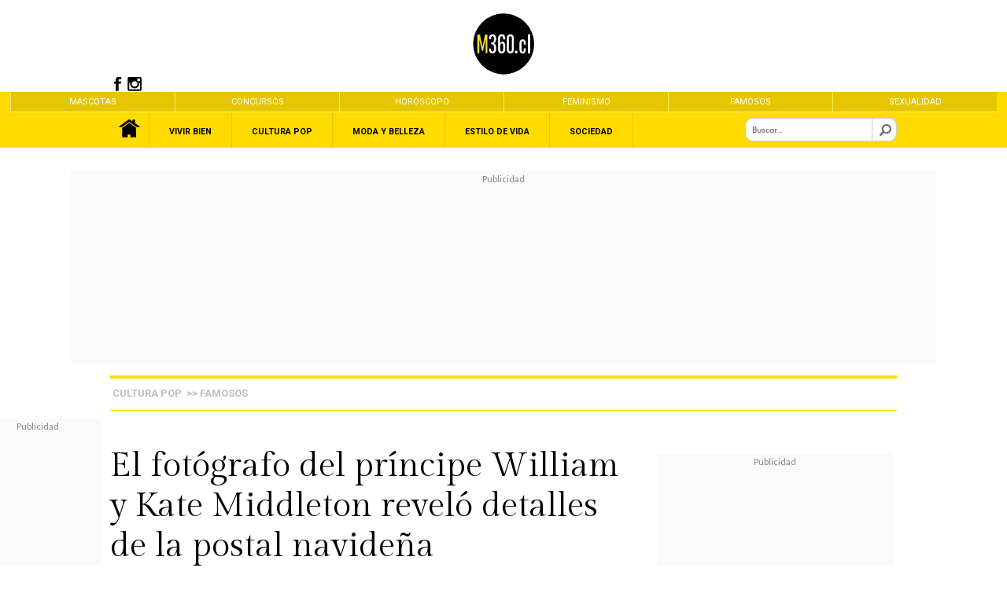

--- FILE ---
content_type: text/html
request_url: https://www.m360.cl/noticias/cultura-pop/famosos/el-fotografo-del-principe-william-y-kate-middleton-revelo-detalles-de-la-postal-navidena/2023-12-18/151125.html
body_size: 16861
content:













<!DOCTYPE html>
<html lang="es">
<head>  
<meta charset="UTF-8">    
<!--METADATA ESTANDAR-->
<title>El fotógrafo del príncipe William y Kate Middleton reveló detalles de la postal navideña - m360.cl</title>


<meta http-equiv="Content-Type" content="text/html; charset=utf-8">
<link rel="icon" href="https://www.m360.cl/noticias/imag/iconos/ico/favicon.ico" type="image/x-icon">

<meta name="robots" content="index,follow">
<meta name="googlebot" content="index,follow" />


<!--<meta http-equiv="refresh" content="300">-->

<meta name="title" content="El fotógrafo del príncipe William y Kate Middleton reveló detalles de la postal navideña - m360.cl"/>
<meta name="DC.Title" content="El fotógrafo del príncipe William y Kate Middleton reveló detalles de la postal navideña - m360.cl"/>
<meta http-equiv="title" content="El fotógrafo del príncipe William y Kate Middleton reveló detalles de la postal navideña - m360.cl"/>



<meta http-equiv="Cache-Control" content="no-cache, no-store, max-age=0, must-revalidate" />
<meta http-equiv="Expires" content="Fri, 01 Jan 1990 00:00:00 GMT" />
<meta http-equiv="Pragma" content="no-cache" />
<meta name="author" content="m360.cl" />
<meta name="organization" content="m360" />
<meta name="locality" content="Santiago, Chile" />
<meta name="classification" content="General" />
<meta name="language" content="Spanish">
<meta name="lang" content="es">
<meta name="keywords" content=" Equipo M360,fotografía,Kate Middleton,M360,Navidad,Príncipe William,realeza "><!--TAGS-->
<meta name="news_keywords" content=" Equipo M360,fotografía,Kate Middleton,M360,Navidad,Príncipe William,realeza "><!--TAGS-->
<meta name="description" content=" La fotografía tenía ciertos errores  ">
<meta name="classification" content="General,News" />
<link rel="image_src" href="https://www.m360.cl/noticias/site/artic/20231218/imag/foto_0000000720231218151125.jpg"/>
<link rel="canonical" href="https://www.m360.cl/noticias/cultura-pop/famosos/el-fotografo-del-principe-william-y-kate-middleton-revelo-detalles-de-la/2023-12-18/151125.html"> 
<!--/METADATA ESTANDAR-->
<link rel="amphtml" href="https://www.m360.cl/noticias/site/artic/20231218/pags-amp/20231218151125.html">




<script type="application/ld+json">
[
{
"@context": "http://schema.org",
"@type": "NewsArticle",
"publisher": {
"@type": "Organization",
"name": "m360.cl",
"logo": {
"@type": "ImageObject",
"url": "/noticias/imag/iconos/ico/favicon.ico",
"width": 152,
"height": 152
},
"sameAs": [
"https://www.facebook.com/m360cl",
"https://twitter.com/m360cl",
"https://www.instagram.com/m360cl"
]
},
"url": "https://www.m360.cl/noticias/cultura-pop/famosos/el-fotografo-del-principe-william-y-kate-middleton-revelo-detalles-de-la/2023-12-18/151125.html",
"headline": "El fotógrafo del príncipe William y Kate Middleton reveló detalles de la postal navideña - m360.cl",
"image": {
            "@type": "ImageObject",
            "url": "https://www.m360.cl/noticias/site/artic/20231218/imag/foto_0000000120231218151125.jpg",
            "caption": "El fotógrafo del príncipe William y Kate Middleton reveló detalles de la postal navideña",
            "description": "La fotografía tenía ciertos errores",
            "width": 1300,"height": 580
},
"datePublished": "2023-12-24T15:06:00-03:00",
"dateModified": "2023-12-24T15:06:00-03:00",
"mainEntityOfPage": {
"@type": "WebPage",
"@id": "https://www.m360.cl",
"name": "m360.cl",
"alternateName": "m360",
"description": "Noticias en M360",
"url": "https://www.m360.cl/",
"inLanguage": "es-ES"
},
"thumbnailUrl": "https://www.m360.cl/noticias/site/artic/20231218/imag/foto_0000001820231218151125.jpg",
"keywords": ["Famosos","Cultura Pop"],
"author": {
"@type": "Person",
"name": "Equipo M360"
},
"creator": [
"M360",
"Equipo M360",
"https://www.instagram.com/m360cl/"
],
"articleBody": "",
"articleSection": "noticias",
"inLanguage": "es-ES"
}
]
</script>








<!--  METATAGS FACEBOOK ARTICULO-->

<meta property="og:title" content="El fotógrafo del príncipe William y Kate Middleton reveló detalles de la postal navideña - m360.cl"/>



<meta property="og:description" content=" La fotografía tenía ciertos errores  "/>
<meta property="fb:admins" content="1693038437678496" />


<meta property="og:image" content="https://www.m360.cl/noticias/site/artic/20231218/imag/foto_0000001020231218151125.jpg" >
<meta property="og:type" content="article"/>
<meta property="fb:app_id" content="1693038437678496" />
<meta property="og:locale" content="es_LA" />
<meta property="og:url" content="https://www.m360.cl/noticias/cultura-pop/famosos/el-fotografo-del-principe-william-y-kate-middleton-revelo-detalles-de-la/2023-12-18/151125.html" />
<!-- / METATAGS FACEBOOK ARTICULO-->


<!--  METATAGS TWITTER ARTICULO-->
<meta name="twitter:card" content="summary_large_image">
<meta name="twitter:site" content="@M360cl" />
<meta name="twitter:creator" content="M360cl" />

<meta name="twitter:title" content="El fotógrafo del príncipe William y Kate Middleton reveló detalles de la postal navideña - m360.cl"/>



<meta name="twitter:description" content="La fotografía tenía ciertos errores" />
<meta name="twitter:image" content="http://www.m360.cl/noticias/site/artic/20231218/imag/foto_0000000720231218151125.jpg" />
<meta name="twitter:image:alt" content="http://www.m360.cl/noticias/site/artic/20231218/imag/foto_0000000720231218151125.jpg" />
<!--  / METATAGS TWITTER ARTICULO-->


 


<!--LINKS  CSS -->
<link rel="stylesheet" href="/noticias/css/estilo-reset.css?20260117204520">
<link rel="stylesheet" href="/noticias/js-local/prettyPhoto/css/prettyPhoto.css?20260117204520">
<link rel="stylesheet" href="/noticias/css/extra/modal-like.css?20260117204520">
<link rel="stylesheet" href="/noticias/css/articulo-scroll.css?20260117204520">
<link rel="stylesheet" href="/noticias/css/custom-scroll.css?20260117204520">
<!--LLAMADOS (REQUEST) SRC JAVASCRIPT-->

<script src="/noticias/js-local/jquery/core/jquery.1.12.4.min.js" type="text/javascript"></script>
<script src="/noticias/js-local/sticky/jquery.stickem.js"></script>
<script src="/noticias/js-local/main-scripts/main.articulos.js" type="text/javascript"></script>
<script src="/noticias/js-local/custom-scripts/utiles.m360.js" type="text/javascript"></script>
<script src="https://cdnjs.cloudflare.com/ajax/libs/modernizr/2.8.3/modernizr.js" type="text/javascript"></script>
<script src="/noticias/js-local/prettyPhoto/js/jquery.prettyPhoto.js" type="text/javascript"></script>
<script src="/noticias/js-local/metricas/media/metrica.media.class.js"></script>
<!--EXTRA AD-->
<!-- include file="/noticias/stat/publicidad/publicidad-extra/publicidad_extra.html" -->
<!--/EXTRA AD-->
<!--/LLAMADOS (REQUEST) SRC JAVASCRIPT-->
<!--IMPLEMENTACIONES TEMPORALES --><!--/IMPLEMENTACIONES TEMPORALES -->
<script>$(document).ready(function(){$('.cuerpo-estandar').stickem();});
var fid_dfp    = '%%_fid%%';
</script>

        <!-- PUBLICIDAD  -->
<!-- <script>
    $(document).ready(function(){
        let textos=0;
        let cantidadTextos = 0;
        let contenedor_ = '';
        let process_scroll_focus_ = false;
        let tercerParrafo_;
        contenedor_              = document.getElementById('contenedor-cuerpo');

        textos                = contenedor_.getElementsByTagName('p');
        tercerParrafo_        = document.getElementById('cuerpo-ad').getElementsByTagName('p')[2];

        cantidadTextos= textos.length;

        if (cantidadTextos >= 2){
           if(process_scroll_focus_ === false){
            process_scroll_focus_ = true;
            var script = document.createElement('script');
                script.setAttribute('type', 'text/javascript');
                script.setAttribute('src', 'https://content.viralize.tv/display/?zid=AAElG3cZHYTaTPaf');
                document.getElementById('cuerpo-ad').insertBefore(script,tercerParrafo_);
           }
        }
    })
 </script>        -->

           
        <!-- /PUBLICIDAD  -->

<!-- Google Tag Manager -->
<script>(function(w,d,s,l,i){w[l]=w[l]||[];w[l].push({'gtm.start':
    new Date().getTime(),event:'gtm.js'});var f=d.getElementsByTagName(s)[0],
    j=d.createElement(s),dl=l!='dataLayer'?'&l='+l:'';j.async=true;j.src=
    'https://www.googletagmanager.com/gtm.js?id='+i+dl;f.parentNode.insertBefore(j,f);
    })(window,document,'script','dataLayer','GTM-PCHQPNF');</script>
<!-- End Google Tag Manager -->
<!-- MACRO(macro_articulo_on_ready.html) -->
<script>
$(function(){	 		
creaLinksTags('1118,390,1054,434,1186,1053,41','Equipo M360,fotografía,Kate Middleton,M360,Navidad,Príncipe William,realeza','all');
$("a[rel^='prettyPhoto']").prettyPhoto({animation_speed:'normal',theme:'light_rounded',social_tools:false,show_name: false,deeplinking: false,});
});
//Carga de widget Instagram
$(function(){
function downloadJSAtOnload() {
var element = document.createElement("script");
element.src = "/noticias/stat/insta/instagram.js";
document.body.appendChild(element);
}
if (window.addEventListener)
window.addEventListener("load", downloadJSAtOnload, false);
else if (window.attachEvent)
window.attachEvent("onload", downloadJSAtOnload);
else window.onload = downloadJSAtOnload;
});
</script>

          
                
    

    
    
                   
      

    
                   
                <!-- PUBLICIDAD  -->
                    <script async src="//imasdk.googleapis.com/js/sdkloader/ima3.js"></script>
<script src="/noticias/stat/publicidad/codes/video-player-ads/go.js"></script>
<script src="/noticias/stat/publicidad/codes/video-player-ads/utiles-coop-player-ads.js"></script>
<script src="/noticias/stat/publicidad/codes/video-player-ads/initHomeStiky.js"></script>
<script src="/noticias/stat/publicidad/codes/video-player-ads/coop-player-ads-homes-stickys.js"></script>

                    <script src="/noticias/stat/publicidad/codes/utiles/utiles.listen.class.js?ts=20260117204520"></script>
                    <script src="https://securepubads.g.doubleclick.net/tag/js/gpt.js">
                        window.googletag = window.googletag || {cmd: []};
                    </script>
                    <link rel="preload" href="\noticias\stat\publicidad\css\parallax\css-parallax.css" as="style" onload="this.onload=null;this.rel='stylesheet'">
<script src="\noticias\stat\publicidad\includes\js\universal-parallax-min.js"></script>

<script async src="https://securepubads.g.doubleclick.net/tag/js/gpt.js" crossorigin="anonymous"></script>

  
  <!-- PIXEL GAM -->
  <script>
    (function() {
      var a = String(Math.floor(Math.random() * 10000000000000000));
      new Image().src = 'https://pubads.g.doubleclick.net/activity;dc_iu=/1020719/DFPAudiencePixel;ord=' + a + ';dc_seg=7645661970?';
    })();
  </script>
  <noscript>
    <img alt='' src='https://pubads.g.doubleclick.net/activity;dc_iu=/1020719/DFPAudiencePixel;ord=1;dc_seg=7645661970?' width=1 height=1 border=0/>
  </noscript>
  <!-- PIXEL GAM -->



  <script>
  let itt_tag_esc, itt_tag_mov, bloqueTorre;

    let plataforma  = detectmob();
    let coop_tipo;

    let prefixTem       = 'm360_';
    // let DFP_FID         = (prefixTem + "articulo");
    let DFP_FID;
    // plataforma === 0 ? coop_tipo = prefixTem + "articulo": coop_tipo = prefixTem + "articulo";
    coop_tipo = prefixTem + "articulo"
    let dfp_sec_ 		    = (prefixTem + "Cultura Pop");
    let dfp_tem_        = (prefixTem + "Famosos");
    let dfp_tem2_       = (prefixTem + "");
    let dfp_tem3_       = (prefixTem + "");
    let ts         = "20231218151125";

    let seccionPortadilla = ("");



function detectmob() {
    if( navigator.userAgent.match(/Android/i)
    || navigator.userAgent.match(/webOS/i)
    || navigator.userAgent.match(/iPhone/i)
    || navigator.userAgent.match(/BlackBerry/i)
    || navigator.userAgent.match(/Windows Phone/i)
    ){
       return 1;
     }
    else {
       return 0;
     }
}

</script>

<script>

function refresca_banners() {
    itt_tag_esc? googletag.destroySlots([itt_tag_esc]):googletag.destroySlots([itt_tag_mov])
    googletag.pubads().refresh();
  if(plataforma === 0){
   googletag.cmd.push(function() {
        // Destruir el slot específico
        googletag.destroySlots([bloqueTorre]);
        
        // Refrescar los ads
        googletag.pubads().refresh([bloqueTorreI]);
    });
  }
}

</script>

<script src="/noticias/stat/publicidad/codes/utiles/funcionListen.js?ts=20260117204520"></script> 

<style>
 
    .sticky-banner_ {
    position: fixed;
    top: 70px;
    left: 0;
    width: 100%;
    z-index: 1000;
    background-color: white;
    box-shadow: 0px 2px 5px rgba(0, 0, 0, 0.2);
    transition: top 0.3s ease;
}
        

        
 /* .contenedor-sticky{
    height: 255px;
    margin-bottom: 25px;
    display: block;
} */
</style>

<script>

let lastScrollPosition = 0;
let scrollTimeout = null;
let banner;

  document.addEventListener('DOMContentLoaded', function() {
    let isSticky = false;

banner = plataforma == 0 ? document.querySelector('.deco_98483_dfp') : document.querySelector('.deco_99158_dfp'); 
// const banner = document.querySelector('.publicidad_dfp');
const publicidadTorre = document.querySelector('.sticky-banner_');
const bannerOffset = banner.offsetTop;


let scrolledFromTop = false;
function activateSticky() {
  console.log("entro activate")
    if (window.scrollY <= 20) {
console.log("scrollY menor a 20")
        if (isSticky) {
            desactivateSticky();
        }
        scrolledFromTop = true; 
        
    } else {
console.log("window.scrollY: ",window.scrollY)
console.log("lastScrollPosition: ",lastScrollPosition)

console.log("isSticky: ",lastScrollPosition)
console.log("if (window.scrollY > lastScrollPosition && !isSticky) {")
        
        if (window.scrollY > lastScrollPosition  && !isSticky) {
            banner.classList.add('sticky-banner_'); 
            isSticky = true; 

            if (scrollTimeout) {
                clearTimeout(scrollTimeout);
            }

            scrollTimeout = setTimeout(() => {
                desactivateSticky();
            }, 3000);
          }
    }

    lastScrollPosition = window.scrollY;
}

window.addEventListener('scroll', function() {

  // if(!globalMensajeSkin){
  //   desactivateSticky();
  // }
  console.log("llamo activate")
    activateSticky();
    clearTimeout(scrollTimeout); 
    scrollTimeout = setTimeout(() => {
        desactivateSticky();
    }, 3000);
});

  function desactivateSticky() {
      banner.classList.remove('sticky-banner_'); 
      isSticky = true; 
      scrollTimeout = null; 
      scrolledFromTop = false;
  }
});

</script>

<!-- <script>

  let contenedorSupremo = document.createElement('div');
  contenedorSupremo.classList.add('publicidad_dfp', 'deco_99158_dfp');
  contenedorSupremo.id = 'm360_m_parallax_1';
  
  let decoContenedor = document.createElement('div');
  decoContenedor.classList.add('deco_99711_dfp');
  decoContenedor.id = 'deco_99711_dfp';
  
  let contenedorGlobal = document.createElement('div');
  contenedorGlobal.classList.add('contenedor-global');
  
  let contenedorBloqueParallax = document.createElement('section');
  contenedorBloqueParallax.classList.add('contenedor-bloque-parallax');
  
  let parallaxDiv = document.createElement('div');
  parallaxDiv.classList.add('parallax');
  
  let coopBlockSlotDiv = document.createElement('div');
  coopBlockSlotDiv.classList.add('coop_blockSlot');
  coopBlockSlotDiv.id = 'm360_m_parallax_1_1';
  coopBlockSlotDiv.setAttribute('data-adunit', 'm360_m_parallax_1_1');
  coopBlockSlotDiv.setAttribute('data-slot', '/1020719/m360_m_parallax_1');
  coopBlockSlotDiv.setAttribute('data-dimensions', '7');
  
  // Construir la jerarquía de elementos
  parallaxDiv.appendChild(coopBlockSlotDiv);
  contenedorBloqueParallax.appendChild(parallaxDiv);
  contenedorGlobal.appendChild(contenedorBloqueParallax);
  decoContenedor.appendChild(contenedorGlobal);
  contenedorSupremo.appendChild(decoContenedor);
  
  // Agregar el evento de inicialización al DOMContentLoaded
  document.addEventListener('DOMContentLoaded', function () {

    // let cuerpoAd = document.querySelector('.contenedor-cuerpo > p:nth-of-type(4)');
    let cuerpoAd = document.getElementById('cuerpo-ad').getElementsByTagName('p')[4];
    console.log("cuerpoAd: ",cuerpoAd)
  if (cuerpoAd) {
    cuerpoAd.append(contenedorSupremo);
  } else {
    console.error('No se encontró el elemento .contenedor-cuerpo> p:nth-of-type(4)');
  }
    new universalParallax().init({speed: 7.0});
  });
  
  // Agregar el contenedor al documento
  
  
  </script> -->
                <!-- /PUBLICIDAD -->
                  
    

   



<link rel="stylesheet" href="/noticias/stat/api/owl/owl.carousel.min.css">
<link rel="stylesheet" href="/noticias/stat/api/owl/owl.theme.default.min.css">
<link rel="stylesheet" href="/noticias/stat/api/photoswipe/photoswipe.min.css">
<link rel="stylesheet" href="/noticias/stat/api/photoswipe/default-skin.min.css">
<script type="text/javascript" src="/noticias/stat/api/owl/owl.carousel.js"></script>
<script type="text/javascript" src="/noticias/stat/api/photoswipe/photoswipe_custom.js"></script>
<script type="text/javascript" src="/noticias/stat/api/photoswipe/photoswipe-ui-default.min.js"></script>
<!--SCRIPTS JS .. ETC -->
<script type="text/javascript" src="/noticias/stat/api/galeria/gal.class.desktop.js"></script>

<!-- Endless Scroll  -->
<script type="text/javascript" src="/noticias/stat/api/eScroll.min.js"></script>
<script type="text/javascript">
$(document).ready(function () {
let _params = window.location.search;
eScroll.init('/noticias/cultura-pop/famosos/el-fotografo-del-principe-william-y-kate-middleton-revelo-detalles-de-la/2023-12-18/151125.html'+_params,'/noticias/site/artic/20231218/pags/20231218151125.html',' El fotógrafo del príncipe William y Kate Middleton reveló detalles de la postal navideña - m360.cl','20231218151125',{
containerSelector:'#infinitescroll',
articuloSelector:'.contenedor-articulo',
mainJsonPath:'/noticias/site/cache/taxonomia/pags/8_26__artic_rel_scroll.json',
extraContentJsonPath:'/noticias/stat/api/scroll-infinito/contenidos_variables.json', 
isMobile:false,
finishLoadArticCallback: function (artic, id) {
//PUBLICIDAD
// googletag.destroySlots([itt_tag_mov]);
// googletag.pubads().refresh([arraySlotBlocks]);
    // itt_tag_esc? googletag.destroySlots([itt_tag_esc]):googletag.destroySlots([itt_tag_mov])
refresca_banners();
//PUBLICIDAD
}});});
</script>

<meta name="Generator" content="Prontus CMS" />
</head>

<body>


<!--PUBLICIDAD EXTRA BODY--> 
<!-- Smartclip -->

<!-- Smartclip -->  
<!--/ PUBLICIDAD EXTRA BODY-->  


<script type="text/javascript">
    var axel = Math.random() + "";
    var a = axel * 10000000000000;
    document.write('<img src="https://ad.doubleclick.net/ddm/activity/src=10609897;type=invmedia;cat=activ0;dc_lat=;dc_rdid=;tag_for_child_directed_treatment=;tfua=;npa=;gdpr=${GDPR};gdpr_consent=${GDPR_CONSENT_755};ord=' + a + '?" width="1" height="1" alt=""/>');
    </script>
    <noscript>
    <img src="https://ad.doubleclick.net/ddm/activity/src=10609897;type=invmedia;cat=activ0;dc_lat=;dc_rdid=;tag_for_child_directed_treatment=;tfua=;npa=;gdpr=${GDPR};gdpr_consent=${GDPR_CONSENT_755};ord=1?" width="1" height="1" alt=""/>
    </noscript>
    <!-- End of Floodlight Tag: Please do not remove -->

    <img src="//cl-gmtdmp.mookie1.com/t/v2/learn?tagid=V2_946052&src.rand=[timestamp]" style="display:none;"/>


<!--=============BLOQUES ITT - FOOTER ===================-->

<script>
  window.googletag = window.googletag || {cmd: []};
  googletag.cmd.push(function() {

    itt_tag_esc = googletag.defineSlot('/1020719/m360_d_1x1_itt', [1, 1], 'div-gpt-ad-1748447098224-0').addService(googletag.pubads());
    googletag.pubads().enableSingleRequest();
    googletag.enableServices();
  });
</script>

<!-- /1020719/m360_d_1x1_itt -->
 
 <div id='div-gpt-ad-1748447098224-0' class="gam-bloque-itt">
  <script>
    googletag.cmd.push(function() { googletag.display('div-gpt-ad-1748447098224-0'); });
  </script>
</div>

<!-- <div
    class="m360_blockSlot only-focus gam-bloque-footer "
    data-adunit='m360_d_1x1_footer_1'
    data-slot="/1020719/m360_d_1x1_footer"
    data-dimensions="2"
    id="m360_d_1x1_footer_1">
</div> -->

<!-- <div    
    class="m360_blockSlot"
    id= "m360_d_minga_3x3_1" 
    data-adunit='m360_d_minga_3x3_1'
    data-slot="/1020719/m360_d_minga_3x3"
    data-dimensions="2">
</div> -->

<!-- <script>
  window.googletag = window.googletag || {cmd: []};
  googletag.cmd.push(function() {
    googletag.defineSlot('/1020719/m360_portada/m360_d_minga_3x3', [1, 1], 'div-gpt-ad-1747244322208-0').addService(googletag.pubads());
    googletag.pubads().enableSingleRequest();
    googletag.enableServices();
  });
</script> -->
<!-- /1020719/m360_portada/m360_d_minga_3x3 -->
<!-- <div id='div-gpt-ad-1747244322208-0'>
  <script>
    googletag.cmd.push(function() { googletag.display('div-gpt-ad-1747244322208-0'); });
  </script>
</div> -->
<!--=============/BLOQUES ITT - FOOTER ===================-->

<!--MODAL LIKE TEMPORAL-->
<div class="modal-home" id="modal-home"></div>
<!--/MODAL LIKE TEMPORAL--> 
<div id="fb-root"></div>
<script>(function(d, s, id) {
  var js, fjs = d.getElementsByTagName(s)[0];
  if (d.getElementById(id)) return;
  js = d.createElement(s); js.id = id;
  js.src = "//connect.facebook.net/es_LA/sdk.js#xfbml=1&version=v2.8&appId=1693038437678496";
  fjs.parentNode.insertBefore(js, fjs);
}(document, 'script', 'facebook-jssdk'));</script>

<!-- Google Tag Manager (noscript) -->
<noscript><iframe src="https://www.googletagmanager.com/ns.html?id=GTM-PCHQPNF"
height="0" width="0" style="display:none;visibility:hidden"></iframe></noscript>
<!-- End Google Tag Manager (noscript) -->   
<!--<div class="banner-top"></div>--> 
<header>
<!--HEADER ARTICULO-->
<div class="contenedor-items-header">
	<a class="link-logo" href="https://www.m360.cl" target="_self">
		<div class="logo" ></div>
	</a>
	<!--<div class="container-contacto"><a href="/noticias/stat/newsletter/suscribete.html?iframe=true&width=900&height=100%" rel="prettyPhoto[iframes]" target="_blank">SUSCRIBETE</a> | <a href="/noticias/site/edic/base/port/contacto_m360.html" target="_blank">CONTÁCTANOS</a></div>-->
	<div class="container-rrss">      
		<a href="https://www.facebook.com/M360cl" target="_blank">
			<div class="icon-rrss icon-facebook-b" ></div>
		</a> 
	
		<a href="https://www.instagram.com/m360cl" target="_blank">
			<div class="icon-rrss icon-instagram-b"></div>
		</a>
	
	</div>
</div> 
<!--HEADER ARTICULO--> 
<!--MENU PRINCIPAL ARTICULO-->
<style>

.mega-1 {background: none repeat scroll 0 0 rgb(255, 217, 0); left: 0;  position: absolute; width: 100%;  display:none;  }
.submenu-1 p {font-weight: bold; display: inline;}
.submenu-1 span {font-size: 20px}

.mega-2 {background: none repeat scroll 0 0 rgb(255, 217, 0); left: 0;  position: absolute; width: 100%;  display:none;  }
.submenu-2 p {font-weight: bold; display: inline;}
.submenu-2 span {font-size: 20px}

.mega-3 {background: none repeat scroll 0 0 rgb(255, 217, 0); left: 0;  position: absolute; width: 100%;  display:none;  }
.submenu-3 p {font-weight: bold; display: inline;}
.submenu-3 span {font-size: 20px}

.mega-4 {background: none repeat scroll 0 0 rgb(255, 217, 0); left: 0;  position: absolute; width: 100%;  display:none;  }
.submenu-4 p {font-weight: bold; display: inline;}
.submenu-4 span {font-size: 20px}

.mega-5 {background: none repeat scroll 0 0 rgb(255, 217, 0); left: 0;  position: absolute; width: 100%;  display:none;  }
.submenu-5 p {font-weight: bold; display: inline;}
.submenu-5 span {font-size: 20px}
 
.submenu-6{background: black}
.submenu-6 a {color:#fff !important;}
.mega-6 a{color:#000 !important; }

.display-on{display:block;  }


</style>


<script type="text/javascript">
$(document).ready(function(){


/*items*/  
          $(".submenu-1").hover(function() {
          $('.mega-1').stop().addClass('display-on');         
          });

          $(".submenu-1").mouseleave(function() {
          $('.mega-1').stop().removeClass('display-on');
          });



/*items*/  
          $(".submenu-2").hover(function() {
          $('.mega-2').stop().addClass('display-on');         
          });

          $(".submenu-2").mouseleave(function() {
          $('.mega-2').stop().removeClass('display-on');
          });



/*items*/  
          $(".submenu-3").hover(function() {
          $('.mega-3').stop().addClass('display-on');         
          });

          $(".submenu-3").mouseleave(function() {
          $('.mega-3').stop().removeClass('display-on');
          });



/*items*/  
          $(".submenu-4").hover(function() {
          $('.mega-4').stop().addClass('display-on');         
          });

          $(".submenu-4").mouseleave(function() {
          $('.mega-4').stop().removeClass('display-on');
          });



/*items*/  
          $(".submenu-5").hover(function() {
          $('.mega-5').stop().addClass('display-on');         
          });

          $(".submenu-5").mouseleave(function() {
          $('.mega-5').stop().removeClass('display-on');
          });

 
});
</script>
  <!--MENU PRINCIPAL SITIO -->
  <nav>
   <link rel="stylesheet" href="/noticias/stat/api/owl/owl.carousel.min.css">
<link rel="stylesheet" href="/noticias/stat/api/owl/owl.theme.default.min.css">
<script type="text/javascript" src="/noticias/stat/api/owl/owl.carousel.js"></script>
<script>
  $(document).ready(function(){
  
   $('#owl-menu-sec').owlCarousel({items:6, lazyLoad:false, loop:true,center:false,  margin:0,  nav:false,navElement: '.tag-sec',dots:false, autoplay:true,
    autoplayTimeout:15000,
    autoplayHoverPause:true });
});
</script>
<style>
  .tag-sec{     border-left: 1px solid #ffea67;
    height: 100%;
    display: table;
    width: 100%;
    color: #ffffff;
    font-size: 11px;
    padding: 7px 0;
    text-align: center;
    font-family: 'Roboto';
    text-transform: uppercase;
    background: #e6c600;}
     .tag-sec a{   color: #fff}
</style>
<div style="       width: 100vw;
    max-width: 98vw;
    height: 25px;
    background: #ffffff;
    border-bottom: 1px solid #ffef8d;
    /* display: none; */
    position: relative;
    display: flex;
    overflow: hidden;margin:auto">

<div class="owl-carousel owl-theme" id="owl-menu-sec">
  
  <div class="tag-sec" ><a href="https://www.m360.cl/noticias/mascotas" target="_blank"><p>Mascotas</p></a></div>
  
  <div class="tag-sec" ><a href="/noticias/site/edic/base/port/portadilla_concursos.html" target="_top"><p>Concursos</p></a></div>
  
  <div class="tag-sec" ><a href="https://www.m360.cl/noticias/horoscopo" target="_top"><p>Horóscopo</p></a></div>
  
  <div class="tag-sec" ><a href="https://www.m360.cl/noticias/sociedad/causas" target="_top"><p>Feminismo</p></a></div>
  
  <div class="tag-sec" ><a href="https://www.m360.cl/noticias/cultura/famosos" target="_blank"><p>Famosos</p></a></div>
  
  <div class="tag-sec" ><a href="https://www.m360.cl/noticias/vivir-bien/pareja-y-sexualidad" target="_blank"><p>Sexualidad</p></a></div>
  
</div>
    
</div> 
    <div class="nav-cuerpo">
      <div class="logo-home" id="logo-home"></div>  
<ul> 
<li class="list-home" id="link-home"><a class="link-home" href="https://www.m360.cl" target="">&nbsp;</a></li>

       
          <li class="submenu-1" id="item-1">
          <a href="https://www.m360.cl/noticias/vivir-bien"><p>Vivir Bien</p></a>
          <div class="mega-1 separador-top">

          <ul class="lista-categoria">
              <a class="first" href="https://www.m360.cl/noticias/vivir-bien" ><li> <p>Vivir Bien</p> <span>»</span></li></a>
              <a href="https://www.m360.cl/noticias/vivir-bien/familia" ><li>Familia</li></a>
              <a href="https://www.m360.cl/noticias/vivir-bien/pareja-y-sexualidad" ><li>Sexualidad y Pareja</li></a>
              <a href="https://www.m360.cl/noticias/vivir-bien/salud-y-bienestar" ><li>Salud y Bienestar</li></a>
              
              
              
              
              
              
          </ul>  

</div>
</li>


       
          <li class="submenu-2" id="item-2">
          <a href="/noticias/cultura"><p>Cultura Pop</p></a>
          <div class="mega-2 separador-top">

          <ul class="lista-categoria">
              <a class="first" href="/noticias/cultura" ><li> <p>Cultura Pop</p> <span>»</span></li></a>
              <a href="/noticias/cultura/agenda" ><li>Agenda</li></a>
              <a href="https://www.m360.cl/noticias/cultura/famosos" ><li>Famosos</li></a>
              <a href="https://www.m360.cl/noticias/cultura/peliculas-y-series" ><li>Películas y Series</li></a>
              
              
              
              
              
              
          </ul>  

</div>
</li>


       
          <li class="submenu-3" id="item-3">
          <a href="https://www.m360.cl/noticias/moda-y-belleza"><p>Moda y Belleza</p></a>
          <div class="mega-3 separador-top">

          <ul class="lista-categoria">
              <a class="first" href="https://www.m360.cl/noticias/moda-y-belleza" ><li> <p>Moda y Belleza</p> <span>»</span></li></a>
              <a href="https://www.m360.cl/noticias/moda-y-belleza/moda" ><li>Moda</li></a>
              <a href="https://www.m360.cl/noticias/moda-y-belleza/belleza" ><li>Belleza</li></a>
              <a href="https://www.m360.cl/noticias/moda-y-belleza/deporte" ><li>Deporte</li></a>
              
              
              
              
              
              
          </ul>  

</div>
</li>


       
          <li class="submenu-4" id="item-4">
          <a href="/noticias/lifestyle"><p>Estilo de Vida</p></a>
          <div class="mega-4 separador-top">

          <ul class="lista-categoria">
              <a class="first" href="/noticias/lifestyle" ><li> <p>Estilo de Vida</p> <span>»</span></li></a>
              <a href="/noticias/lifestyle/deco-hogar" ><li>Hogar</li></a>
              <a href="https://www.m360.cl/noticias/lifestyle/gourmet" ><li>Gourmet</li></a>
              <a href="https://www.m360.cl/noticias/lifestyle/viajes" ><li>Viajes</li></a>
              <a href="https://www.m360.cl/noticias/lifestyle/tecnologia" ><li>Tecno</li></a>
              
              
              
              
              
          </ul>  

</div>
</li>


       
          <li class="submenu-5" id="item-5">
          <a href="https://www.m360.cl/noticias/sociedad"><p>Sociedad</p></a>
          <div class="mega-5 separador-top">

          <ul class="lista-categoria">
              <a class="first" href="https://www.m360.cl/noticias/sociedad" ><li> <p>Sociedad</p> <span>»</span></li></a>
              <a href="https://www.m360.cl/noticias/sociedad/causas" ><li>Causas</li></a>
              <a href="https://www.m360.cl/noticias/sociedad/editorial" ><li>Editorial</li></a>
              
              
              
              
              
              
              
          </ul>  

</div>
</li>

       
</ul>   


    <div class="buscar">
      <form id="buscar_simple" method="get" action="/cgi-bin/prontus_search.cgi">
          <input type="hidden" name="search_prontus" value="noticias" />
          <input type="hidden" name="search_tmp" value="search.html" />
          <input type="hidden" name="search_modo" value="and" />
          <input type="hidden" name="search_orden" value="cro" />
          <input type="hidden" name="search_resxpag" value="10" />
          <input type="hidden" name="search_maxpags" value="20" />
          <input type="hidden" name="search_form" value="yes" />
          <input type="text"   name="search_texto" placeholder="Buscar..." class="aleft" onclick="this.value=''" />
      </form>
      <div class="ico-lupa" onclick="submitForm('buscar_simple')"></div>
    </div>

    </div>
  </nav>

  
<!--FIN MENU PRINCIPAL SITIO -->

<!--FIN MENU PRINCIPAL ARTICULO--> 
</header>
<!--============= BLOQUE DFP ARTICULO TOP 1 ===================-->
<span id="gam_ocultar_publicidad"> </span>
<div class="publicidad_dfp deco_98483_dfp" id="m360_d_990x90_01">
    <div class="deco_98711_dfp" id="deco_98711_dfp">
<!-- <div
    class="m360_blockSlot gam-bloque-skin gam-bloque-expandible-990x90-01 articulo"
    id="m360_d_990x90_01_1"
    data-adunit='m360_d_990x90_01_1'
    data-slot="/1020719/m360_d_990x90_01"
    data-dimensions="4"
    style='display: table;margin: 10px auto 10px auto;'>
</div> -->

<script>
  window.googletag = window.googletag || {cmd: []};
  googletag.cmd.push(function() {
    googletag.defineSlot('/1020719/m360_articulo/m360_d_990x90_01', [[728, 90], [990, 90], [970, 250], [970, 90], [1100, 200]], 'div-gpt-ad-1747244316658-0').addService(googletag.pubads());
    googletag.pubads().enableSingleRequest();
    googletag.enableServices();
  });
</script><!-- /1020719/m360_portada/m360_d_990x90_01 -->
<div id='div-gpt-ad-1747244316658-0' style='min-width: 728px; min-height: 90px; text-align: center;'>
  <script>
    googletag.cmd.push(function() { googletag.display('div-gpt-ad-1747244316658-0'); });
  </script>
</div>
</div>
</div>
<!--============= /BLOQUE DFP ARTICULO TOP 1 ===================-->

<!--SECCION WRAP MAIN-->
<section class="wrapper-site">
<!-- include file="/noticias/stat/publicidad/includes/desktop/bloques/top/bloque_publicidad_banner_990_2_articulo.html" -->
<!--NAV ARBOL TAXONOMIA-->
  <nav>
    <div class="nav-ruta">
      <ul>
        
        <li><a href="javascript:void(0);">Cultura Pop</a></li>
        <li><a href="javascript:void(0);">>>&nbsp;Famosos</a></li>
        
        
      </ul>
    </div>
  </nav>
<!--FIN NAV ARBOL TAXONOMIA-->

<!--SECCION WRAP MARGEN-->

<section class="wrapper-no-full"> 
<!--============= BLOQUE TORRE ===================--> 
<div class="publicidad-torre">
    <div class="publicidad_dfp deco_98483_dfp" id="m360_d_120x600_01">
        <div class="deco_98711_dfp" id="deco_98711_dfp">
    <!-- <div
        class="m360_blockSlot"
        data-adunit='m360_d_120x600_01_home'
        data-slot="/1020719/m360_d_120x600_01"
        data-dimensions="3"
        id="m360_d_120x600_01_home">
    </div> -->
    <script>
  window.googletag = window.googletag || {cmd: []};
  googletag.cmd.push(function() {
     bloqueTorre = googletag.defineSlot('/1020719/m360_articulo/m360_d_120x600_01', [[160, 600], [120, 600]], 'div-gpt-ad-1748446907379-0').addService(googletag.pubads());
    googletag.pubads().enableSingleRequest();
    googletag.enableServices();
  });
</script>

<!-- /1020719/m360_d_120x600_01 -->
<div id='div-gpt-ad-1748446907379-0' style='min-width: 120px; min-height: 600px;'>
  <script>
    googletag.cmd.push(function() { googletag.display('div-gpt-ad-1748446907379-0'); });
  </script>
</div>
</div>
</div>
</div>
<!--============= /BLOQUE TORRE ===================-->

<section class="contenedor-articulo">
<section class="page-seccion art-estandar" id="art-estandar">
<article>
<!--ENCABEZADO ARTICULO -->
<div class="cuerpo-estandar-destacado">
    <h1 class="rotulo-titular"><p>El fotógrafo del príncipe William y Kate Middleton reveló detalles de la postal navideña </p></h1>
    <div class="datos-articulo" id="articulo-nota">
    	<span>Por</span>
    	<a class ="notas-autor" href="" target="_self"><cite>Equipo M360</cite></a>
    	<a href="https://www.instagram.com/m360cl/" target="_blank">M360</a>
    	<span>|&nbsp;Domingo, 24 de Diciembre de  2023</span> 
    </div>     
    <div class="imagen-articulo">
     
    <img src="/noticias/site/artic/20231218/imag/foto_0000000720231218151125.jpg" width="1260" height="562" alt="El fotógrafo del príncipe William y Kate Middleton reveló detalles de la postal navideña">
      
    </div>
</div>
<!--FIN ENCABEZADO ARTICULO -->
<!--ARTICULOS RIGHT SIDEBAR -->
  <aside>
        <div class="cuerpo-side-right">          
            <!--============= BLOQUE ROB ARTICULOS  ===================-->
<div class="publicidad_dfp deco_98483_dfp" id="m360_d_300x250_01">
    <div class="deco_98711_dfp" id="deco_98711_dfp">
    
    <!-- <div
        class="m360_blockSlot gam-bloque-expandible d-300x250-01 articulo"
        data-adunit='m360_d_300x250_01_1'
        data-slot="/1020719/m360_d_300x250_01"
        data-dimensions="5"
        style="float: left;"
        id="m360_d_300x250_01_1">
    </div> -->

    <script>
  window.googletag = window.googletag || {cmd: []};
  googletag.cmd.push(function() {
    googletag.defineSlot('/1020719/m360_articulo/m360_d_300x250_01', [[160, 600], [250, 250], [300, 100], [300, 250], [300, 400], [300, 450], [300, 600]], 'm360_d_300x250_01_1').addService(googletag.pubads());
    googletag.pubads().enableSingleRequest();
    googletag.enableServices();
  });
</script><!-- /1020719/m360_portada/m360_d_300x250_01 -->
<div id='m360_d_300x250_01_1' style='min-width: 120px; min-height: 50px; text-align: center;'>
  <script>
    googletag.cmd.push(function() { googletag.display('m360_d_300x250_01_1'); });
  </script>
</div>

</div>
</div>


<div class="publicidad_dfp deco_98483_dfp" id="m360_d_300x250_02">
    <div class="deco_98711_dfp" id="deco_98711_dfp">
    <!-- <div
        class="m360_blockSlot only-focus"
        data-adunit='m360_d_300x250_02_1'
        data-slot="/1020719/m360_d_300x250_02"
        data-dimensions="5"
        style="float: left; margin:0 30px 0 0;"
        id="m360_d_300x250_02_1">
    </div> -->
      <script>
  window.googletag = window.googletag || {cmd: []};
  googletag.cmd.push(function() {
    googletag.defineSlot('/1020719/m360_articulo/m360_d_300x250_02', [[160, 600], [250, 250], [300, 100], [300, 250], [300, 400], [300, 450], [300, 600]], 'm360_d_300x250_02_1').addService(googletag.pubads());
    googletag.pubads().enableSingleRequest();
    googletag.enableServices();
  });
</script><!-- /1020719/m360_portada/m360_d_300x250_01 -->
<div id='m360_d_300x250_02_1' style='min-width: 120px; min-height: 50px; text-align: center;'>
  <script>
    googletag.cmd.push(function() { googletag.display('m360_d_300x250_02_1'); });
  </script>
</div>
</div>
</div>
<!-- [300, 100], [300, 250], [160, 600], [300, 600], [300, 50], [120, 600], [300, 450], [320, 50], [320, 100], [250, 250], [300, 400], [336, 280] -->
<!--============= /BLOQUE ROB ARTICULOS ===================-->

        <!--ARTICULOS RELACIONADOS LATERALES -->
               <aside>
         
         
          
           
           <style>
/*RELACIONADOS*/
.rot .right-line-division h2.container-name{font-size:20px}
/*FIN RELACIONADOS*/
</style>
<div class="mas-popular">
  <div class="rot">
   <div class="right-line-division">
      <h2 class="container-name">NOTAS <span>RELACIONADAS</span></h2>
   </div>
 </div>
 <div class="container-articulo" id="semana-actual">

  


        
    <!--ARTICULO RELACIONADO TIPO 1-->

        
	<article>
		<a href="/noticias/cultura-pop/famosos/amaro-gomez-pablos-prepara-su-cambio-de-vida-y-vende-su-lujosa-casa/2026-01-14/180548.html" target="_self">
		   <div class="container-image">
		           <img src="/noticias/site/artic/20260114/imag/foto_0000001320260114180548.jpg" title="Amaro Gómez Pablos prepara su cambio de vida y vende su lujosa casa: &quot;¿Cuántos órganos cuenta?&quot;" alt="Amaro Gómez Pablos prepara su cambio de vida y vende su lujosa casa: &quot;¿Cuántos órganos cuenta?&quot;"></div>
		        <div class="articulo-titulo"><p>Amaro Gómez Pablos prepara su cambio de vida y vende su lujosa casa: &quot;¿Cuántos órganos cuenta?&quot;</p></div>
		</a>
		<div class="container-info">  
		    <div class="articulo-fecha-pub">Ene 14 ,  2026</div>
		    <div class="articulo-autor"><span>Por</span>&nbsp;Equipo M360</div> 
		</div>
    </article>			
    
    <!--FIN ARTICULO RELACIONADO TIPO 1-->
    

     
         
  


        
    <!--ARTICULO RELACIONADO TIPO 1-->

        
	<article>
		<a href="/noticias/cultura-pop/famosos/difunden-la-identidad-de-la-nueva-conquista-de-conny-capelli/2026-01-14/174454.html" target="_self">
		   <div class="container-image">
		           <img src="/noticias/site/artic/20260114/imag/foto_0000001920260114174454.jpg" title="Difunden la identidad de la nueva conquista de Conny Capelli" alt="Difunden la identidad de la nueva conquista de Conny Capelli"></div>
		        <div class="articulo-titulo"><p>Difunden la identidad de la nueva conquista de Conny Capelli</p></div>
		</a>
		<div class="container-info">  
		    <div class="articulo-fecha-pub">Ene 14 ,  2026</div>
		    <div class="articulo-autor"><span>Por</span>&nbsp;Equipo M360</div> 
		</div>
    </article>			
    
    <!--FIN ARTICULO RELACIONADO TIPO 1-->
    

     
         
  


        
    <!--ARTICULO RELACIONADO TIPO 1-->

        
	<article>
		<a href="/noticias/cultura-pop/famosos/de-hollywood-a-la-antartica-mira-la-primera-foto-de-nicole-kidman-en/2026-01-14/121703.html" target="_self">
		   <div class="container-image">
		           <img src="/noticias/site/artic/20260114/imag/foto_0000001420260114121703.jpg" title="¡De Hollywood a la Antártica! Mira la primera foto de Nicole Kidman en Chile" alt="¡De Hollywood a la Antártica! Mira la primera foto de Nicole Kidman en Chile"></div>
		        <div class="articulo-titulo"><p>¡De Hollywood a la Antártica! Mira la primera foto de Nicole Kidman en Chile</p></div>
		</a>
		<div class="container-info">  
		    <div class="articulo-fecha-pub">Ene 14 ,  2026</div>
		    <div class="articulo-autor"><span>Por</span>&nbsp;Equipo M360</div> 
		</div>
    </article>			
    
    <!--FIN ARTICULO RELACIONADO TIPO 1-->
    

     
         
  


        
    <!--ARTICULO RELACIONADO TIPO 1-->

        
	<article>
		<a href="/noticias/cultura-pop/famosos/sigue-la-polemica-faloon-larraguibel-exige-respeto-a-vasco-moulian/2026-01-14/110126.html" target="_self">
		   <div class="container-image">
		           <img src="/noticias/site/artic/20260114/imag/foto_0000001420260114110126.jpg" title="¡Sigue la polémica! Faloon Larraguibel exige respeto a Vasco Moulian" alt="¡Sigue la polémica! Faloon Larraguibel exige respeto a Vasco Moulian"></div>
		        <div class="articulo-titulo"><p>¡Sigue la polémica! Faloon Larraguibel exige respeto a Vasco Moulian</p></div>
		</a>
		<div class="container-info">  
		    <div class="articulo-fecha-pub">Ene 14 ,  2026</div>
		    <div class="articulo-autor"><span>Por</span>&nbsp;Equipo M360</div> 
		</div>
    </article>			
    
    <!--FIN ARTICULO RELACIONADO TIPO 1-->
    

     
         
  


        
    <!--ARTICULO RELACIONADO TIPO 1-->

        
	<article>
		<a href="/noticias/cultura-pop/famosos/hizo-intima-confesion-karol-lucero-comparte-coqueta-respuesta-a-una/2026-01-13/173803.html" target="_self">
		   <div class="container-image">
		           <img src="/noticias/site/artic/20260113/imag/foto_0000001520260113173803.jpg" title="¡Hizo íntima confesión! Karol Lucero comparte coqueta respuesta a una fan" alt="¡Hizo íntima confesión! Karol Lucero comparte coqueta respuesta a una fan"></div>
		        <div class="articulo-titulo"><p>¡Hizo íntima confesión! Karol Lucero comparte coqueta respuesta a una fan</p></div>
		</a>
		<div class="container-info">  
		    <div class="articulo-fecha-pub">Ene 13 ,  2026</div>
		    <div class="articulo-autor"><span>Por</span>&nbsp;Equipo M360</div> 
		</div>
    </article>			
    
    <!--FIN ARTICULO RELACIONADO TIPO 1-->
    

     
         
  
        
        <!--Articulo no va COUNTER -->  
    
     
         
  
        
        <!--Articulo no va COUNTER -->  
    
     
         
  
        
        <!--Articulo no va COUNTER -->  
    
     
         
  
        
        <!--Articulo no va COUNTER -->  
    
     
         
  
        
        <!--Articulo no va COUNTER -->  
    
     
         

</div>
</div>
            
                  
      </aside>
        <!--FIN ARTICULOS RELACIONADOS LATERALES -->

            <!--============= BLOQUE ROB ARTICULOS  ===================-->
<div class="publicidad_dfp deco_98483_dfp" id="m360_d_300x250_03">
    <div class="deco_98711_dfp" id="deco_98711_dfp">
       <!-- <div
           class="m360_blockSlot only-focus"
           data-adunit='m360_d_300x250_03_1'
           data-slot="/1020719/m360_d_300x250_03"
           data-dimensions="5"
           style="float: left;"
           id="m360_d_300x250_03_1">
       </div> -->
          <script>
  window.googletag = window.googletag || {cmd: []};
  googletag.cmd.push(function() {
    googletag.defineSlot('/1020719/m360_articulo/m360_d_300x250_03', [[160, 600], [250, 250], [300, 100], [300, 250], [300, 400], [300, 450], [300, 600]], 'm360_d_300x250_03_1').addService(googletag.pubads());
    googletag.pubads().enableSingleRequest();
    googletag.enableServices();
  });
</script><!-- /1020719/m360_portada/m360_d_300x250_01 -->
<div id='m360_d_300x250_03_1' style='min-width: 120px; min-height: 50px; text-align: center;'>
  <script>
    googletag.cmd.push(function() { googletag.display('m360_d_300x250_03_1'); });
  </script>
</div>
   </div>
   </div>
   
   <div class="publicidad_dfp deco_98483_dfp" id="m360_d_300x250_04">
       <div class="deco_98711_dfp" id="deco_98711_dfp">
       <!-- <div
           class="m360_blockSlot only-focus"
           data-adunit='m360_d_300x250_04_1'
           data-slot="/1020719/m360_d_300x250_04"
           data-dimensions="5"
           style="float: left;margin:0 30px 0 0;"
           id="m360_d_300x250_04_1">
       </div> -->
          <script>
  window.googletag = window.googletag || {cmd: []};
  googletag.cmd.push(function() {
    googletag.defineSlot('/1020719/m360_articulo/m360_d_300x250_04', [[160, 600], [250, 250], [300, 100], [300, 250], [300, 400], [300, 450], [300, 600]], 'm360_d_300x250_04_1').addService(googletag.pubads());
    googletag.pubads().enableSingleRequest();
    googletag.enableServices();
  });
</script><!-- /1020719/m360_portada/m360_d_300x250_01 -->
<div id='m360_d_300x250_04_1' style='min-width: 120px; min-height: 50px; text-align: center;'>
  <script>
    googletag.cmd.push(function() { googletag.display('m360_d_300x250_04_1'); });
  </script>
</div>
   </div>
   </div>
<!-- [[300, 100], [300, 250], [160, 600], [300, 600], [300, 50], [120, 600], [300, 450], [320, 50], [320, 100], [250, 250], [300, 400], [336, 280]] -->
<!--============= /BLOQUE ROB ARTICULOS ===================-->

           <!-- ARTICULOS RECIENTES SIDE -->
              


<div class="post-recientes">
	<div class="rot">
		<div class="right-line-division">
			<h2 class="container-name">NOTAS <span>RECIENTES</span></h2>
		</div>
	</div>
	
    	
    <article>
          <a href="/noticias/vivir-bien/salud-y-bienestar/maria-luisa-godoy-revela-que-su-esposo-sufrio-fuerte-accidente-de/2026-01-17/164942.html" target="_self">
            <div class="container-image">
            <div class="marco-interior"></div>
            <img src="/noticias/site/artic/20260117/imag/foto_0000000520260117164942.jpg" title="María Luisa Godoy revela que su esposo sufrió fuerte accidente de tránsito camino a Olmué" alt="María Luisa Godoy revela que su esposo sufrió fuerte accidente de tránsito camino a Olmué">
          </div>
          <div class="articulo-titulo"><p> María Luisa Godoy revela que su esposo sufrió fuerte accidente de tránsito camino a Olmué</p></div></a>
              <div class="container-info">  
                <div class="articulo-fecha-pub">Ene 17 ,  2026</div>
                <div class="articulo-autor"><span>Por</span>Equipo M360</div>
              </div>
    </article>      

	
    	
    <article>
          <a href="/noticias/sexo-pareja/amor/algo-mas-que-amistad-carla-jara-y-animador-de-tv-son-vistos-juntos-en/2026-01-17/152605.html" target="_self">
            <div class="container-image">
            <div class="marco-interior"></div>
            <img src="/noticias/site/artic/20260117/imag/foto_0000000520260117152605.jpg" title="¿Algo más que amistad? Carla Jara y animador de TV son vistos juntos en el Festival de Olmué" alt="¿Algo más que amistad? Carla Jara y animador de TV son vistos juntos en el Festival de Olmué">
          </div>
          <div class="articulo-titulo"><p>¿Algo más que amistad? Carla Jara y animador de TV son vistos juntos en el Festival de Olmué</p></div></a>
              <div class="container-info">  
                <div class="articulo-fecha-pub">Ene 17 ,  2026</div>
                <div class="articulo-autor"><span>Por</span>Equipo M360</div>
              </div>
    </article>      

	
</div>	
           <!--FIN ARTICULOS RECIENTES SIDE-->
           
           
        </div>
  </aside>
<!--FIN ARTICULOS RIGHT SIDEBAR -->
<div class="contenido_art">
<div class="cuerpo-estandar ">
<div class="stick stickem-container">
<div class="cuerpo-side-left" >
<!--REDES SOCIALES CUERPO -->
<div class="container-social stickem" >
	<a href="javascript:void(0);" onclick="carga_fb('http://www.m360.cl/noticias/cultura-pop/famosos/el-fotografo-del-principe-william-y-kate-middleton-revelo-detalles-de-la/2023-12-18/151125.html');" target="_self">
		<div class="icon-social icon-facebook-b"></div>
	</a>

	<a href="https://twitter.com/intent/tweet?text=El fotógrafo del príncipe William y Kate Middleton reveló detalles de la postal navideña&amp;via=M360cl&amp;url=http://www.m360.cl/noticias/cultura-pop/famosos/el-fotografo-del-principe-william-y-kate-middleton-revelo-detalles-de-la/2023-12-18/151125.html" title="Compartir en Twitter" target="_blank" onclick="popUpTw(this)">
    	<div class="icon-social icon-twitter-b"></div>
    </a>

    <a href="http://www.m360.cl/noticias/stat/envio-mail/formulario.html?http://www.m360.cl/noticias/cultura-pop/famosos/el-fotografo-del-principe-william-y-kate-middleton-revelo-detalles-de-la/2023-12-18/151125.html&20231218151125&El fotógrafo del príncipe William y Kate Middleton reveló detalles de la postal navideña" onclick="popUpMail(this);" target="_blank">
		<div class="icon-social icon-correo-b"></div>
	</a>	


	<a href="javascript:void(0);" onclick="$('html,body').animate({scrollTop: $('#comentarios').offset().top}, 1000);">
		<div class="icon-social icon-comentario"><!--<fb:comments-count expr:href='http://www.m360.cl/noticias/cultura-pop/famosos/el-fotografo-del-principe-william-y-kate-middleton-revelo-detalles-de-la/2023-12-18/151125.html'></fb:comments-count>--></div>
	</a>
	<!---->
	<!--<div class="container-icon icon-pinterest"></div>-->
	<!--<div class="container-icon icon-instagram"></div>-->

    <!--

	<a href="https://twitter.com/intent/tweet?text=El fotógrafo del príncipe William y Kate Middleton reveló detalles de la postal navideña&amp;via=M360cl&amp;url=http://www.m360.cl/noticias/cultura-pop/famosos/el-fotografo-del-principe-william-y-kate-middleton-revelo-detalles-de-la/2023-12-18/151125.html " title="Compartir en Twitter" target="_blank">
    	<div class="icon-social icon-twitter-b"></div>
    </a>

    <a href="javascript:void(0);" onclick="carga_tw('http://www.m360.cl/noticias/cultura-pop/famosos/el-fotografo-del-principe-william-y-kate-middleton-revelo-detalles-de-la/2023-12-18/151125.html','El fotógrafo del príncipe William y Kate Middleton reveló detalles de la postal navideña');" target="_self">
		<div class="icon-social icon-twitter-b"></div>
	</a>	
-->
  

</div>

<!--FIN REDES SOCIALES CUERPO-->
</div>


<div class="cuerpo-center">
<!--CUERPO ARTÍCULO-->
<div class="contenedor-cuerpo" id="contenedor-cuerpo">
    <div id="cuerpo-ad">
        <p style="text-align: justify;">El reconocido fotógrafo<strong> Josh Shinner ha revelado detalles</strong> exclusivos sobre la sesión de fotos para la <strong>tarjeta navideña anual de la familia real británica.</strong> La imagen, caracterizada por su simplicidad en contraste con la típica pomposidad real, ha generado una amplia variedad de comentarios.</p>
<p style="text-align: justify;"><br />Shinner describió la experiencia <strong>como una de las sesiones más relajadas y divertidas de su carrera,</strong> destacando las bromas aportadas por los hijos del príncipe William y Kate Middleton. En sus redes sociales, compartió incluso un boceto inicial del grupo familiar, admitiendo su falta de destreza al dibujar rostros, especialmente los de personajes tan distinguidos.</p>
<blockquote class="instagram-media" style="background: #FFF; border: 0; border-radius: 3px; box-shadow: 0 0 1px 0 rgba(0,0,0,0.5),0 1px 10px 0 rgba(0,0,0,0.15); margin: 1px; max-width: 540px; min-width: 326px; padding: 0; width: calc(100% - 2px);" data-instgrm-captioned="" data-instgrm-permalink="https://www.instagram.com/p/C0qnWFotKuR/?utm_source=ig_embed&amp;utm_campaign=loading" data-instgrm-version="14">
<div style="padding: 16px;">
<div style="display: flex; flex-direction: row; align-items: center;">
<div style="background-color: #f4f4f4; border-radius: 50%; flex-grow: 0; height: 40px; margin-right: 14px; width: 40px;"></div>
<div style="display: flex; flex-direction: column; flex-grow: 1; justify-content: center;">
<div style="background-color: #f4f4f4; border-radius: 4px; flex-grow: 0; height: 14px; margin-bottom: 6px; width: 100px;"></div>
<div style="background-color: #f4f4f4; border-radius: 4px; flex-grow: 0; height: 14px; width: 60px;"></div>
</div>
</div>
<div style="padding: 19% 0;"></div>
<div style="display: block; height: 50px; margin: 0 auto 12px; width: 50px;"></div>
<div style="padding-top: 8px;">
<div style="color: #3897f0; font-family: Arial,sans-serif; font-size: 14px; font-style: normal; font-weight: 550; line-height: 18px;">Ver esta publicación en Instagram</div>
</div>
<p style="color: #c9c8cd; font-family: Arial,sans-serif; font-size: 14px; line-height: 17px; margin-bottom: 0; margin-top: 8px; overflow: hidden; padding: 8px 0 7px; text-align: center; text-overflow: ellipsis; white-space: nowrap;"><a href="https://www.instagram.com/p/C0qnWFotKuR/?utm_source=ig_embed&amp;utm_campaign=loading" style="color: #c9c8cd; font-family: Arial,sans-serif; font-size: 14px; font-style: normal; font-weight: normal; line-height: 17px; text-decoration: none;" target="_blank">Una publicación compartida de Josh Shinner (@joshshinner)</a></p>
</div>
</blockquote>
<script src="//www.instagram.com/embed.js" type="text/javascript"></script>
<p style="text-align: justify;"><br /><em>"Hace tiempo que dejé de intentar dibujar caras, y <strong>sentí que intentar dibujar al Príncipe de Gales era algo que solo podía acabar en un fracaso estrepitoso</strong>, pero este fue el punto de partida para la composición final"</em>, explicó Shinner en sus redes sociales.</p>
<p style="text-align: justify;"><br />La imagen ha generado diversos comentarios, ya que algunos usuarios de redes sociales señalaron aparentes inconsistencias, como<strong> la falta de un dedo medio en el príncipe Luis</strong>, la ausencia de agujetas en los tenis de los niños y la "falta de una pierna" de Kate.</p>
<p style="text-align: justify;"><br />Frente a las críticas y burlas, representantes de la corona británica han respondido, asegurando que<strong> la foto no es un montaje fotográfico.</strong> En particular, aclararon que el príncipe Luis no ha perdido un dedo y que simplemente parece doblar su dedo en la imagen.</p>
<p style="text-align: justify;"><br /><em>"<strong>No es un montaje fotográfico</strong>. Aparece como si (Luis) solo hubiera doblado su dedo. ¡Ciertamente no ha perdido un dedo así que no hay que preocuparse!",</em> declaró la fuente.</p>
        </div><!--AD-->
</div>
<!--FIN CUERPO ARTÍCULO-->


<!--NUBE DE TAGS -->
<div class="container-tags" id="comentarios">
  <div class="name-tag">Etiquetas :</div>
  <div class="contenedor-tags" id="contenedor-tags"></div>  
</div>
<!--FIN NUBE DE TAGS-->    
</div>


</div>
<!--MURO DE COMENTARIO FACEBOOK -->

<div class="muro-articulo" >
	<div class="fb-comments"  data-href="http://www.m360.cl/noticias/cultura-pop/famosos/el-fotografo-del-principe-william-y-kate-middleton-revelo-detalles-de-la/2023-12-18/151125.html" data-numposts="10" data-width="100%"></div>
</div>

<!--FINMURO DE COMENTARIO FACEBOOK --> 

<!--ARTICULOS LO MAS INFERIOR -->
<!-- include file="/noticias/site/edic/base/port/seccion_lo_mas_todas_inferior.html" -->


<!--FIN ARTICULOS LO MAS INFERIOR -->
</div>


</div>
</article> 

</section>
</section>



<!--SCRIPTS JS .. ETC-->
 <div class="loading-content" style="display: none">Cargando...</div>
 <div id="infinitescroll"></div>
</section>    
<!--/SECCION WRAP MARGEN-->


<section class="wrapper-full" id="footer">
<!--FOOTER-->
<footer>
      <div class="container-search">
        <div class="buscar">
          <form id="buscar_simple_footer" method="get" action="/cgi-bin/prontus_search.cgi">
            <input type="hidden" name="search_prontus" value="noticias" />
            <input type="hidden" name="search_tmp" value="search.html" />
            <input type="hidden" name="search_modo" value="and" />
            <input type="hidden" name="search_orden" value="cro" />
            <input type="hidden" name="search_resxpag" value="10" />
            <input type="hidden" name="search_maxpags" value="20" />
            <input type="hidden" name="search_form" value="yes" />
            <input type="text"   name="search_texto" placeholder="Buscar..." class="aleft" onclick="this.value=''" />
          </form>
          <div class="ico-lupa" onclick="submitForm('buscar_simple_footer');"></div>
        </div>
        
         <div class="info-search links-site">
            <div class="rot-info-search">M360.CL</div>
            <div class="cuerpo-info-search bloque-1">
              <a href="http://www.m360.cl/" target="_self"><p>Portada</p></a>
              <a href="/noticias/moda-estilo" target="_self"><p>Moda y Estilo</p></a>
              <a href="/noticias/belleza" target="_self"><p>Belleza</p></a>
              <a href="/noticias/sexo-pareja" target="_self"><p>Sexo y Pareja</p></a>
              <a href="/noticias/vivir-bien" target="_self"><p>Vivir Bien</p></a>            
             </div>
             <div class="cuerpo-info-search ">
              <a href="/noticias/lifestyle" target="_self"><p>Lifestyle</p></a>
              <a href="/noticias/cultura" target="_self"><p>Cultura</p></a>
              <a href="/noticias/diy" target="_self"><p>Diy</p></a>
              <!--<a href="/columnas" target="_self"><p>Columnas</p></a>-->
              <a href="/noticias/videos" target="_self"><p>Videos</p></a>            
             </div>             
         </div>


        <div class="info-search">
          <div class="rot-info-search informacion-rotulo">INFORMACIÓN</div>
          <div class="cuerpo-info-search informacion-sitio">
            <a href="/noticias/site/edic/base/port/informacion_corporativa.html" target="_self"><p>Información Corporativa</p></a> 
            <a href="/noticias/site/edic/base/port/quienes_somos.html" target="_self"><p>¿Quiénes somos?</p></a> 
            <a href="/noticias/site/edic/base/port/contacto_m360.html" target="_self"><p>Contáctanos</p></a>
            <a href="/noticias/site/edic/base/port/politica_de_privacidad.html" target="_self"><p>Política de Privacidad</p></a>
            <div class="numero-comercial">
              <p>Contacto Comercial</p>
              <a href="tel:+56223648300">+56223648300</a>
            </div>           
        </div>      
        
        </div>

        <div class="info-search">
          <div class="rot-info-search sociales-rotulo">SÍGUENOS</div>

          <div class="cuerpo-info-search informacion-sociales">
            <a href="https://www.facebook.com/M360cl" target="_blank">
              <i class="icono-facebook-footer"></i><p>Facebook</p>
            </a> 
            <a href="https://twitter.com/m360cl"  target="_blank">
              <i class="icono-twitter-footer"></i><p>Twitter</p>
            </a>
            <!--<a href="https://es.pinterest.com/m360cl" target="_blank">
              <i class="icono-pinterest-footer"></i><p>Pinterest</p>
            </a>-->
            <a href="https://www.instagram.com/m360cl" target="_blank">
              <i class="icono-instagram-footer"></i><p>Instagram</p>
            </a>
            <a href="https://www.youtube.com/channel/UC1P2UTGDaaNAKybkPMW_o0w" target="_blank">
              <i class="icono-youtube-footer"></i><p>Youtube</p>
            </a>           
        </div>
      </div>


      <div class="container-footer">
        <div class="logo"><img src="/noticias/imag/iconos/svg/m360-logo-gris-l.svg"></div>          
        <div class="info">© 2016 M360.CL Compañía Chilena de Comunicaciones S.A. Todos los derechos reservados</div>
      </div>
</footer>

<!--/FOOTER-->
</section> 
<!--/SECCION WRAP ANCHO FULL-->
</section><!--SECCION WRAP ANCHO FULL-->  


<!--/SECCION WRAP MAIN-->
<!--CONTENEDOR-PHOTO-SWIPE-->

  <!-- Root element of PhotoSwipe. Must have class pswp. -->
      <div class="pswp" tabindex="-1" role="dialog" aria-hidden="true">

          <!-- Background of PhotoSwipe.
               Its a separate element, as animating opacity is faster than rgba(). -->
          <div class="pswp__bg"></div>

          <!-- Slides wrapper with overflow:hidden. -->
          <div class="pswp__scroll-wrap">

              <!-- Container that holds slides.
                      PhotoSwipe keeps only 3 slides in DOM to save memory. -->
              <div class="pswp__container">
                  <!-- dont modify these 3 pswp__item elements, data is added later on -->
                  <div class="pswp__item"></div>
                  <div class="pswp__item"></div>
                  <div class="pswp__item"></div>
              </div>

              <!-- Default (PhotoSwipeUI_Default) interface on top of sliding area. Can be changed. -->
              <div class="pswp__ui pswp__ui--hidden">

                  <div class="pswp__top-bar">

                      <!--  Controls are self-explanatory. Order can be changed. -->

                      <div class="pswp__counter"></div>

                      <button class="pswp__button pswp__button--close" title="Cerrar (Esc)"></button>

                    

                      <button class="pswp__button pswp__button--fs" title="Pantalla completa"></button>

                      <button class="pswp__button pswp__button--zoom" title="Zoom +/-"></button>
                    <!-- <button class="pswp__button pswp__button--share" title="Compartir"></button>-->
                      <!-- Preloader demo http://codepen.io/dimsemenov/pen/yyBWoR -->
                      <!-- element will get class pswp__preloader--active when preloader is running -->
               <!--         <button class="pswp__button pswp__button--arrow--left prevgal" title="Previous (arrow left)"></button>
 						<button class="pswp__button pswp__button--arrow--right nextgal" title="Next (arrow right)"></button>-->
                      <div class="pswp__preloader">
                          <div class="pswp__preloader__icn">
                            <div class="pswp__preloader__cut">
                              <div class="pswp__preloader__donut"></div>
                            </div>
                          </div>
                      </div>
                  </div>

                  <div class="pswp__share-modal pswp__share-modal--hidden pswp__single-tap">
                      <div class="pswp__share-tooltip"></div>
                  </div>

                  <!--<button class="pswp__button pswp__button--arrow--left" title="Previous (arrow left)">
                  </button>

                  <button class="pswp__button pswp__button--arrow--right" title="Next (arrow right)">
                  </button>-->

                  <div class="pswp__caption">
                      <div class="pswp__caption__center"></div>
                  </div>

                </div>

              </div>
</div>
              <!--FIN CONTENEDOR-PHOTO-SWIPE-->  

</body>
</html>


--- FILE ---
content_type: text/html; charset=utf-8
request_url: https://www.google.com/recaptcha/api2/aframe
body_size: 268
content:
<!DOCTYPE HTML><html><head><meta http-equiv="content-type" content="text/html; charset=UTF-8"></head><body><script nonce="WGDSgU0_1qgzI3pZ_rqatw">/** Anti-fraud and anti-abuse applications only. See google.com/recaptcha */ try{var clients={'sodar':'https://pagead2.googlesyndication.com/pagead/sodar?'};window.addEventListener("message",function(a){try{if(a.source===window.parent){var b=JSON.parse(a.data);var c=clients[b['id']];if(c){var d=document.createElement('img');d.src=c+b['params']+'&rc='+(localStorage.getItem("rc::a")?sessionStorage.getItem("rc::b"):"");window.document.body.appendChild(d);sessionStorage.setItem("rc::e",parseInt(sessionStorage.getItem("rc::e")||0)+1);localStorage.setItem("rc::h",'1768693528195');}}}catch(b){}});window.parent.postMessage("_grecaptcha_ready", "*");}catch(b){}</script></body></html>

--- FILE ---
content_type: image/svg+xml
request_url: https://www.m360.cl/noticias/imag/iconos/svg/facebook_b.svg
body_size: 639
content:
<?xml version="1.0" encoding="utf-8"?>
<!-- Generator: Adobe Illustrator 20.0.0, SVG Export Plug-In . SVG Version: 6.00 Build 0)  -->
<svg version="1.1" id="Capa_1" xmlns="http://www.w3.org/2000/svg" xmlns:xlink="http://www.w3.org/1999/xlink" x="0px" y="0px"
	 viewBox="0 0 128.5 128.5" style="enable-background:new 0 0 128.5 128.5;" xml:space="preserve">
<style type="text/css">
	.st0{fill:#000000;}
</style>
<path class="st0" d="M32.9,43.9h12.7V32.4c0-5.1,0.1-12.9,4.1-17.8C53.9,9.5,59.7,6,69.5,6c16,0,22.8,2.1,22.8,2.1l-3.2,17.6
	c0,0-5.3-1.4-10.2-1.4c-4.9,0-9.4,1.7-9.4,6.3v13.4h20.3l-1.4,17.2H69.5v59.7H45.7V61.1H32.9V43.9z"/>
</svg>


--- FILE ---
content_type: application/javascript; charset=utf-8
request_url: https://fundingchoicesmessages.google.com/f/AGSKWxX8z1l5bnJHkIepCzrkGXQtsY6syakfP2ysfd1FdAgEGiUOTKYjkdejGsxRrFmK09HiSyI3VJWPgvh3lFo4lv3K-BUvHbOdWt_EEle_L2mtT4THby_qGM9GYlc1KJbNnpnrFA2TlWUzoczgrHd0FLyUG0UBZnzK4ZlgCJPAA3LeHe_i6Kj4bql4Oz2e/_/adv/search./ads300x250px./ad_container_/336x280ads./ads600-
body_size: -1289
content:
window['f9cd5673-4e36-49aa-b06a-cd2e92781ece'] = true;

--- FILE ---
content_type: application/javascript
request_url: https://www.m360.cl/noticias/js-local/metricas/media/metrica.media.class.js
body_size: 319
content:
var EventosPlayer = {
categoriaContenido:function(id_categoria){    
let etiquetaContenido = {0:'sin definir',3:'Belleza',4:'Vivir Bien',5:'Lifestyle',6:'Moda & Estilo',7:'Sexo & Pareja',8:'Cultura Pop',9:'Festival de Viña',10:'Look del Día',11:'Videos',12:'#Trending',14:'Corporativo'};
(!id_categoria) ? id_categoria = 0 : null ;  
if(id_categoria > 14){etiquetaContenido = id_categoria}else{etiquetaContenido = etiquetaContenido[id_categoria]}
return etiquetaContenido;
}};

